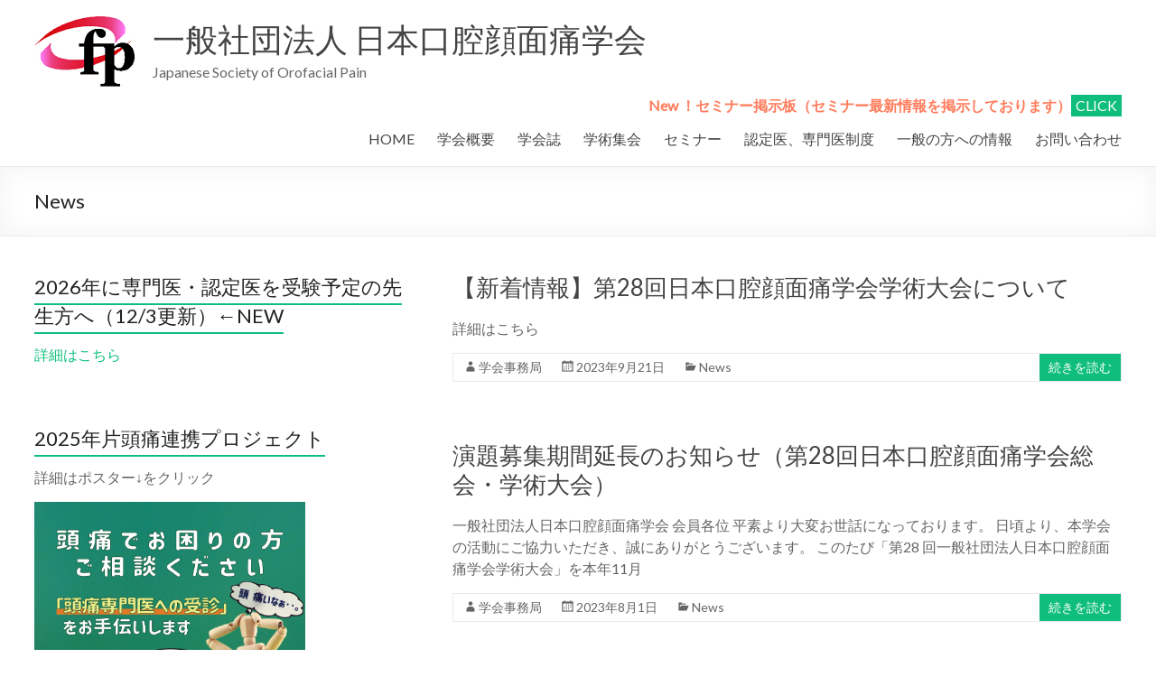

--- FILE ---
content_type: text/html; charset=UTF-8
request_url: https://jorofacialpain.sakura.ne.jp/?cat=8&paged=2
body_size: 43887
content:
<!DOCTYPE html>
<!--[if IE 7]>
<html class="ie ie7" lang="ja"
	prefix="og: https://ogp.me/ns#" >
<![endif]-->
<!--[if IE 8]>
<html class="ie ie8" lang="ja"
	prefix="og: https://ogp.me/ns#" >
<![endif]-->
<!--[if !(IE 7) & !(IE 8)]><!-->
<html lang="ja"
	prefix="og: https://ogp.me/ns#" >
<!--<![endif]-->
<head>
	<meta charset="UTF-8" />
	<meta name="viewport" content="width=device-width, initial-scale=1">
	<link rel="profile" href="http://gmpg.org/xfn/11" />
	<title>News | 一般社団法人 日本口腔顔面痛学会 - Part 2</title>

		<!-- All in One SEO 4.1.3.4 -->
		<meta name="description" content=" - Part 2"/>
		<meta name="robots" content="noindex, nofollow, max-snippet:-1, max-image-preview:large, max-video-preview:-1"/>
		<link rel="canonical" href="https://jorofacialpain.sakura.ne.jp/" />
		<link rel="prev" href="https://jorofacialpain.sakura.ne.jp/?cat=8" />
		<link rel="next" href="https://jorofacialpain.sakura.ne.jp/?cat=8&#038;paged=3" />
		<script type="application/ld+json" class="aioseo-schema">
			{"@context":"https:\/\/schema.org","@graph":[{"@type":"WebSite","@id":"https:\/\/jorofacialpain.sakura.ne.jp\/#website","url":"https:\/\/jorofacialpain.sakura.ne.jp\/","name":"\u4e00\u822c\u793e\u56e3\u6cd5\u4eba \u65e5\u672c\u53e3\u8154\u9854\u9762\u75db\u5b66\u4f1a","description":"Japanese Society of Orofacial Pain","publisher":{"@id":"https:\/\/jorofacialpain.sakura.ne.jp\/#organization"}},{"@type":"Organization","@id":"https:\/\/jorofacialpain.sakura.ne.jp\/#organization","name":"\u4e00\u822c\u793e\u56e3\u6cd5\u4eba \u65e5\u672c\u53e3\u8154\u9854\u9762\u75db\u5b66\u4f1a","url":"https:\/\/jorofacialpain.sakura.ne.jp\/","logo":{"@type":"ImageObject","@id":"https:\/\/jorofacialpain.sakura.ne.jp\/#organizationLogo","url":"https:\/\/jorofacialpain.sakura.ne.jp\/wordpress\/wp-content\/uploads\/2015\/08\/cropped-cropped-title_logo2-2.png","width":"111","height":"86"},"image":{"@id":"https:\/\/jorofacialpain.sakura.ne.jp\/#organizationLogo"}},{"@type":"BreadcrumbList","@id":"https:\/\/jorofacialpain.sakura.ne.jp\/#breadcrumblist","itemListElement":[{"@type":"ListItem","@id":"https:\/\/jorofacialpain.sakura.ne.jp\/#listItem","position":"1","item":{"@type":"WebPage","@id":"https:\/\/jorofacialpain.sakura.ne.jp\/","name":"\u30db\u30fc\u30e0","description":"Japanese Society of Orofacial Pain - Part 2","url":"https:\/\/jorofacialpain.sakura.ne.jp\/"},"nextItem":"https:\/\/jorofacialpain.sakura.ne.jp\/?cat=8#listItem"},{"@type":"ListItem","@id":"https:\/\/jorofacialpain.sakura.ne.jp\/?cat=8#listItem","position":"2","item":{"@type":"WebPage","@id":"https:\/\/jorofacialpain.sakura.ne.jp\/?cat=8","name":"News","description":"- Part 2","url":"https:\/\/jorofacialpain.sakura.ne.jp\/?cat=8"},"previousItem":"https:\/\/jorofacialpain.sakura.ne.jp\/#listItem"}]},{"@type":"CollectionPage","@id":"https:\/\/jorofacialpain.sakura.ne.jp\/#collectionpage","url":"https:\/\/jorofacialpain.sakura.ne.jp\/","name":"News | \u4e00\u822c\u793e\u56e3\u6cd5\u4eba \u65e5\u672c\u53e3\u8154\u9854\u9762\u75db\u5b66\u4f1a - Part 2","description":"- Part 2","inLanguage":"ja","isPartOf":{"@id":"https:\/\/jorofacialpain.sakura.ne.jp\/#website"},"breadcrumb":{"@id":"https:\/\/jorofacialpain.sakura.ne.jp\/#breadcrumblist"}}]}
		</script>
		<!-- All in One SEO -->

<link rel='dns-prefetch' href='//fonts.googleapis.com' />
<link rel='dns-prefetch' href='//s.w.org' />
<link rel="alternate" type="application/rss+xml" title="一般社団法人 日本口腔顔面痛学会 &raquo; フィード" href="https://jorofacialpain.sakura.ne.jp/?feed=rss2" />
<link rel="alternate" type="application/rss+xml" title="一般社団法人 日本口腔顔面痛学会 &raquo; コメントフィード" href="https://jorofacialpain.sakura.ne.jp/?feed=comments-rss2" />
<link rel="alternate" type="application/rss+xml" title="一般社団法人 日本口腔顔面痛学会 &raquo; News カテゴリーのフィード" href="https://jorofacialpain.sakura.ne.jp/?feed=rss2&#038;cat=8" />
		<script type="text/javascript">
			window._wpemojiSettings = {"baseUrl":"https:\/\/s.w.org\/images\/core\/emoji\/12.0.0-1\/72x72\/","ext":".png","svgUrl":"https:\/\/s.w.org\/images\/core\/emoji\/12.0.0-1\/svg\/","svgExt":".svg","source":{"concatemoji":"https:\/\/jorofacialpain.sakura.ne.jp\/wordpress\/wp-includes\/js\/wp-emoji-release.min.js?ver=5.3.20"}};
			!function(e,a,t){var n,r,o,i=a.createElement("canvas"),p=i.getContext&&i.getContext("2d");function s(e,t){var a=String.fromCharCode;p.clearRect(0,0,i.width,i.height),p.fillText(a.apply(this,e),0,0);e=i.toDataURL();return p.clearRect(0,0,i.width,i.height),p.fillText(a.apply(this,t),0,0),e===i.toDataURL()}function c(e){var t=a.createElement("script");t.src=e,t.defer=t.type="text/javascript",a.getElementsByTagName("head")[0].appendChild(t)}for(o=Array("flag","emoji"),t.supports={everything:!0,everythingExceptFlag:!0},r=0;r<o.length;r++)t.supports[o[r]]=function(e){if(!p||!p.fillText)return!1;switch(p.textBaseline="top",p.font="600 32px Arial",e){case"flag":return s([127987,65039,8205,9895,65039],[127987,65039,8203,9895,65039])?!1:!s([55356,56826,55356,56819],[55356,56826,8203,55356,56819])&&!s([55356,57332,56128,56423,56128,56418,56128,56421,56128,56430,56128,56423,56128,56447],[55356,57332,8203,56128,56423,8203,56128,56418,8203,56128,56421,8203,56128,56430,8203,56128,56423,8203,56128,56447]);case"emoji":return!s([55357,56424,55356,57342,8205,55358,56605,8205,55357,56424,55356,57340],[55357,56424,55356,57342,8203,55358,56605,8203,55357,56424,55356,57340])}return!1}(o[r]),t.supports.everything=t.supports.everything&&t.supports[o[r]],"flag"!==o[r]&&(t.supports.everythingExceptFlag=t.supports.everythingExceptFlag&&t.supports[o[r]]);t.supports.everythingExceptFlag=t.supports.everythingExceptFlag&&!t.supports.flag,t.DOMReady=!1,t.readyCallback=function(){t.DOMReady=!0},t.supports.everything||(n=function(){t.readyCallback()},a.addEventListener?(a.addEventListener("DOMContentLoaded",n,!1),e.addEventListener("load",n,!1)):(e.attachEvent("onload",n),a.attachEvent("onreadystatechange",function(){"complete"===a.readyState&&t.readyCallback()})),(n=t.source||{}).concatemoji?c(n.concatemoji):n.wpemoji&&n.twemoji&&(c(n.twemoji),c(n.wpemoji)))}(window,document,window._wpemojiSettings);
		</script>
		<style type="text/css">
img.wp-smiley,
img.emoji {
	display: inline !important;
	border: none !important;
	box-shadow: none !important;
	height: 1em !important;
	width: 1em !important;
	margin: 0 .07em !important;
	vertical-align: -0.1em !important;
	background: none !important;
	padding: 0 !important;
}
</style>
	<link rel='stylesheet' id='wp-block-library-css'  href='https://jorofacialpain.sakura.ne.jp/wordpress/wp-includes/css/dist/block-library/style.min.css?ver=5.3.20' type='text/css' media='all' />
<link rel='stylesheet' id='wp-block-library-theme-css'  href='https://jorofacialpain.sakura.ne.jp/wordpress/wp-includes/css/dist/block-library/theme.min.css?ver=5.3.20' type='text/css' media='all' />
<link rel='stylesheet' id='contact-form-7-css'  href='https://jorofacialpain.sakura.ne.jp/wordpress/wp-content/plugins/contact-form-7/includes/css/styles.css?ver=5.2.2' type='text/css' media='all' />
<link rel='stylesheet' id='spacious_style-css'  href='https://jorofacialpain.sakura.ne.jp/wordpress/wp-content/themes/spacious/style.css?ver=5.3.20' type='text/css' media='all' />
<link rel='stylesheet' id='spacious-genericons-css'  href='https://jorofacialpain.sakura.ne.jp/wordpress/wp-content/themes/spacious/genericons/genericons.css?ver=3.3.1' type='text/css' media='all' />
<link rel='stylesheet' id='spacious-font-awesome-css'  href='https://jorofacialpain.sakura.ne.jp/wordpress/wp-content/themes/spacious/font-awesome/css/font-awesome.min.css?ver=4.7.0' type='text/css' media='all' />
<link rel='stylesheet' id='spacious_googlefonts-css'  href='//fonts.googleapis.com/css?family=Lato&#038;ver=1.9.3' type='text/css' media='all' />
<link rel='stylesheet' id='tablepress-default-css'  href='https://jorofacialpain.sakura.ne.jp/wordpress/wp-content/tablepress-combined.min.css?ver=293' type='text/css' media='all' />
<script type='text/javascript' src='https://jorofacialpain.sakura.ne.jp/wordpress/wp-includes/js/jquery/jquery.js?ver=1.12.4-wp'></script>
<script type='text/javascript' src='https://jorofacialpain.sakura.ne.jp/wordpress/wp-includes/js/jquery/jquery-migrate.min.js?ver=1.4.1'></script>
<script type='text/javascript' src='https://jorofacialpain.sakura.ne.jp/wordpress/wp-content/themes/spacious/js/spacious-custom.js?ver=5.3.20'></script>
<!--[if lte IE 8]>
<script type='text/javascript' src='https://jorofacialpain.sakura.ne.jp/wordpress/wp-content/themes/spacious/js/html5shiv.min.js?ver=5.3.20'></script>
<![endif]-->
<link rel='https://api.w.org/' href='https://jorofacialpain.sakura.ne.jp/index.php?rest_route=/' />
<link rel="EditURI" type="application/rsd+xml" title="RSD" href="https://jorofacialpain.sakura.ne.jp/wordpress/xmlrpc.php?rsd" />
<link rel="wlwmanifest" type="application/wlwmanifest+xml" href="https://jorofacialpain.sakura.ne.jp/wordpress/wp-includes/wlwmanifest.xml" /> 
<meta name="generator" content="WordPress 5.3.20" />
<style type="text/css">.recentcomments a{display:inline !important;padding:0 !important;margin:0 !important;}</style><style type="text/css">.broken_link, a.broken_link {
	text-decoration: line-through;
}</style><style type="text/css" id="custom-background-css">
body.custom-background { background-color: #ffffff; }
</style>
	

<!-- CJT Global Block (1) - email - START -->
<style type="text/css">

.wpcf7 input[type="text"],
.wpcf7 input[type="email"],
.wpcf7 textarea
{
    width: 100%;
}

.wpcf7 input[name="your-organization-tel2"],
.wpcf7 input[name="your-organization-tel3"],
.wpcf7 input[name="your-organization-fax2"],
.wpcf7 input[name="your-organization-fax3"],
.wpcf7 input[name="your-home-tel2"],
.wpcf7 input[name="your-home-tel3"],
.wpcf7 input[name="your-home-fax2"],
.wpcf7 input[name="your-home-fax3"]
{
    width: 20%;

}

.wpcf7 input[name="your-organization-tel1"],
.wpcf7 input[name="your-organization-fax1"],
.wpcf7 input[name="your-organization-zip1"],
.wpcf7 input[name="your-organization-zip2"],
.wpcf7 input[name="your-home-zip1"],
.wpcf7 input[name="your-home-zip2"],
.wpcf7 input[name="your-home-tel1"],
.wpcf7 input[name="your-home-fax1"],
.wpcf7 input[name="your-birth-year"],
.wpcf7 input[name="your-graduation-year"]
{
    width: 10%;

}

.wpcf7 input[name="your-birth-month"],
.wpcf7 input[name="your-birth-day"],
.wpcf7 input[name="your-graduation-month"]
{
    width: 5%;
}

</style>

<!-- CJT Global Block (1) - email - END -->

		<style type="text/css" id="wp-custom-css">
			.signature {
    text-align: end;
    padding-bottom: 50px;
}

.broken_link, a.broken_link {
	text-decoration: none;
}		</style>
		</head>

<body class="archive paged category category-news category-8 custom-background wp-custom-logo wp-embed-responsive paged-2 category-paged-2 left-sidebar wide-1218">


<div id="page" class="hfeed site">
	<a class="skip-link screen-reader-text" href="#main">コンテンツへスキップ</a>

	
	
	<header id="masthead" class="site-header clearfix spacious-header-display-one">

		
		
		<div id="header-text-nav-container" class="">

			<div class="inner-wrap" id="spacious-header-display-one">

				<div id="header-text-nav-wrap" class="clearfix">
					<div id="header-left-section">
													<div id="header-logo-image">

								<a href="https://jorofacialpain.sakura.ne.jp/" class="custom-logo-link" rel="home"><img width="111" height="86" src="https://jorofacialpain.sakura.ne.jp/wordpress/wp-content/uploads/2015/08/cropped-cropped-title_logo2-2.png" class="custom-logo" alt="一般社団法人 日本口腔顔面痛学会" /></a>
							</div><!-- #header-logo-image -->

							
						<div id="header-text" class="">
															<h3 id="site-title">
									<a href="https://jorofacialpain.sakura.ne.jp/"
									   title="一般社団法人 日本口腔顔面痛学会"
									   rel="home">一般社団法人 日本口腔顔面痛学会</a>
								</h3>
														<p id="site-description">Japanese Society of Orofacial Pain</p>
							<!-- #site-description -->
						</div><!-- #header-text -->

					</div><!-- #header-left-section -->

					<div id="header-right-section">
            <a href="https://jorofacialpain.sakura.ne.jp/?page_id=6535" class="head-link-seminar">New ！セミナー掲示板（セミナー最新情報を掲示しております）<span>CLICK</span></a>
						
													<div class="header-action">
															</div>
						
						
		<nav id="site-navigation" class="main-navigation clearfix   " role="navigation">
			<p class="menu-toggle">
				<span class="screen-reader-text">メニュー</span>
			</p>
			<div class="menu-primary-container"><ul id="menu-%e3%83%a1%e3%82%a4%e3%83%b3%e3%83%a1%e3%83%8b%e3%83%a5%e3%83%bc" class="menu"><li id="menu-item-528" class="menu-item menu-item-type-custom menu-item-object-custom menu-item-528"><a href="/">HOME</a></li>
<li id="menu-item-321" class="menu-item menu-item-type-custom menu-item-object-custom menu-item-has-children menu-item-321"><a href="#">学会概要</a>
<ul class="sub-menu">
	<li id="menu-item-33" class="menu-item menu-item-type-post_type menu-item-object-page menu-item-33"><a href="https://jorofacialpain.sakura.ne.jp/?page_id=4">概要</a></li>
	<li id="menu-item-820" class="menu-item menu-item-type-post_type menu-item-object-page menu-item-820"><a href="https://jorofacialpain.sakura.ne.jp/?page_id=797">理事長挨拶</a></li>
	<li id="menu-item-1603" class="menu-item menu-item-type-custom menu-item-object-custom menu-item-1603"><a target="_blank" rel="noopener noreferrer" href="https://jorofacialpain.sakura.ne.jp/wordpress/wp-content/uploads/2025/12/f312917f11cd67e689150f7ddf5d015f.pdf">規程集</a></li>
	<li id="menu-item-65" class="menu-item menu-item-type-post_type menu-item-object-page menu-item-65"><a href="https://jorofacialpain.sakura.ne.jp/?page_id=47">役員名簿</a></li>
	<li id="menu-item-393" class="menu-item menu-item-type-post_type menu-item-object-page menu-item-393"><a href="https://jorofacialpain.sakura.ne.jp/?page_id=391">委員会一覧</a></li>
	<li id="menu-item-6010" class="menu-item menu-item-type-post_type menu-item-object-page menu-item-6010"><a href="https://jorofacialpain.sakura.ne.jp/?page_id=5966">情報公開</a></li>
</ul>
</li>
<li id="menu-item-453" class="menu-item menu-item-type-custom menu-item-object-custom menu-item-has-children menu-item-453"><a href="#">学会誌</a>
<ul class="sub-menu">
	<li id="menu-item-456" class="menu-item menu-item-type-post_type menu-item-object-page menu-item-456"><a href="https://jorofacialpain.sakura.ne.jp/?page_id=454">投稿について</a></li>
	<li id="menu-item-21" class="menu-item menu-item-type-custom menu-item-object-custom menu-item-21"><a target="_blank" rel="noopener noreferrer" href="https://www.jstage.jst.go.jp/browse/jjop/-char/ja/">J-Stage</a></li>
</ul>
</li>
<li id="menu-item-322" class="menu-item menu-item-type-custom menu-item-object-custom menu-item-has-children menu-item-322"><a href="#">学術集会</a>
<ul class="sub-menu">
	<li id="menu-item-32" class="menu-item menu-item-type-post_type menu-item-object-page menu-item-32"><a href="https://jorofacialpain.sakura.ne.jp/?page_id=27">学術集会のお知らせ</a></li>
	<li id="menu-item-1532" class="menu-item menu-item-type-post_type menu-item-object-page menu-item-1532"><a href="https://jorofacialpain.sakura.ne.jp/?page_id=1487">第29回日本口腔顔面痛学会学術大会優秀ポスター賞</a></li>
	<li id="menu-item-31" class="menu-item menu-item-type-post_type menu-item-object-page menu-item-31"><a href="https://jorofacialpain.sakura.ne.jp/?page_id=29">過去の学術集会へのリンク</a></li>
</ul>
</li>
<li id="menu-item-581" class="menu-item menu-item-type-custom menu-item-object-custom menu-item-has-children menu-item-581"><a href="#">セミナー</a>
<ul class="sub-menu">
	<li id="menu-item-591" class="menu-item menu-item-type-post_type menu-item-object-page menu-item-591"><a href="https://jorofacialpain.sakura.ne.jp/?page_id=582">セミナーのお知らせ</a></li>
	<li id="menu-item-590" class="menu-item menu-item-type-post_type menu-item-object-page menu-item-590"><a href="https://jorofacialpain.sakura.ne.jp/?page_id=588">過去のセミナー</a></li>
</ul>
</li>
<li id="menu-item-323" class="menu-item menu-item-type-custom menu-item-object-custom menu-item-has-children menu-item-323"><a href="#">認定医、専門医制度</a>
<ul class="sub-menu">
	<li id="menu-item-317" class="menu-item menu-item-type-post_type menu-item-object-page menu-item-317"><a href="https://jorofacialpain.sakura.ne.jp/?page_id=287">専門医等の制度について</a></li>
	<li id="menu-item-316" class="menu-item menu-item-type-post_type menu-item-object-page menu-item-316"><a href="https://jorofacialpain.sakura.ne.jp/?page_id=289">口腔顔面痛認定医</a></li>
	<li id="menu-item-315" class="menu-item menu-item-type-post_type menu-item-object-page menu-item-315"><a href="https://jorofacialpain.sakura.ne.jp/?page_id=291">口腔顔面痛専門医</a></li>
	<li id="menu-item-314" class="menu-item menu-item-type-post_type menu-item-object-page menu-item-314"><a href="https://jorofacialpain.sakura.ne.jp/?page_id=293">口腔顔面痛指導医</a></li>
	<li id="menu-item-313" class="menu-item menu-item-type-post_type menu-item-object-page menu-item-313"><a href="https://jorofacialpain.sakura.ne.jp/?page_id=295">研修施設</a></li>
	<li id="menu-item-3572" class="menu-item menu-item-type-post_type menu-item-object-page menu-item-3572"><a href="https://jorofacialpain.sakura.ne.jp/?page_id=2959">指導医・専門医・認定医名簿</a></li>
</ul>
</li>
<li id="menu-item-3681" class="menu-item menu-item-type-custom menu-item-object-custom menu-item-has-children menu-item-3681"><a>一般の方への情報</a>
<ul class="sub-menu">
	<li id="menu-item-4653" class="menu-item menu-item-type-post_type menu-item-object-page menu-item-4653"><a href="https://jorofacialpain.sakura.ne.jp/?page_id=4632">口腔顔面痛とは？</a></li>
	<li id="menu-item-3682" class="menu-item menu-item-type-post_type menu-item-object-page menu-item-3682"><a href="https://jorofacialpain.sakura.ne.jp/?page_id=3129">&#8220;原因不明の歯痛&#8221;の原因（非歯原性歯痛）</a></li>
	<li id="menu-item-3683" class="menu-item menu-item-type-post_type menu-item-object-page menu-item-3683"><a href="https://jorofacialpain.sakura.ne.jp/?page_id=2959">専門医、認定医のいる施設</a></li>
</ul>
</li>
<li id="menu-item-324" class="menu-item menu-item-type-custom menu-item-object-custom menu-item-has-children menu-item-324"><a href="#">お問い合わせ</a>
<ul class="sub-menu">
	<li id="menu-item-61" class="menu-item menu-item-type-post_type menu-item-object-page menu-item-61"><a href="https://jorofacialpain.sakura.ne.jp/?page_id=57">入会案内申込み</a></li>
	<li id="menu-item-26" class="menu-item menu-item-type-post_type menu-item-object-page menu-item-26"><a href="https://jorofacialpain.sakura.ne.jp/?page_id=6">お問い合わせ</a></li>
</ul>
</li>
</ul></div>		</nav>

		
					</div><!-- #header-right-section -->

				</div><!-- #header-text-nav-wrap -->
			</div><!-- .inner-wrap -->
					</div><!-- #header-text-nav-container -->

		
						<div class="header-post-title-container clearfix">
					<div class="inner-wrap">
						<div class="post-title-wrapper">
																								<h1 class="header-post-title-class">News</h1>
																						</div>
											</div>
				</div>
					</header>
			<div id="main" class="clearfix">
		<div class="inner-wrap">

	
	<div id="primary">
		<div id="content" class="clearfix">

			
				
					
<article id="post-5869" class="post-5869 post type-post status-publish format-standard hentry category-news">
	
		<header class="entry-header">
	<h2 class="entry-title">
		<a href="https://jorofacialpain.sakura.ne.jp/?p=5869" title="【新着情報】第28回日本口腔顔面痛学会学術大会について">【新着情報】第28回日本口腔顔面痛学会学術大会について</a>
	</h2><!-- .entry-title -->
	</header>
	
	
	<div class="entry-content clearfix">
		<p>詳細はこちら</p>
	</div>

	<footer class="entry-meta-bar clearfix"><div class="entry-meta clearfix">
			<span class="by-author author vcard"><a class="url fn n"
			                                        href="https://jorofacialpain.sakura.ne.jp/?author=1">学会事務局</a></span>

			<span class="date"><a href="https://jorofacialpain.sakura.ne.jp/?p=5869" title="6:43 PM" rel="bookmark"><time class="entry-date published" datetime="2023-09-21T18:43:50+09:00">2023年9月21日</time><time class="updated" datetime="2023-09-22T10:19:13+09:00">2023年9月22日</time></a></span>				<span class="category"><a href="https://jorofacialpain.sakura.ne.jp/?cat=8" rel="category">News</a></span>
									<span class="read-more-link">
						<a class="read-more"
						   href="https://jorofacialpain.sakura.ne.jp/?p=5869">続きを読む</a>
					</span>
					</div></footer>
	</article>

				
					
<article id="post-5802" class="post-5802 post type-post status-publish format-standard hentry category-news">
	
		<header class="entry-header">
	<h2 class="entry-title">
		<a href="https://jorofacialpain.sakura.ne.jp/?p=5802" title="演題募集期間延長のお知らせ（第28回日本口腔顔面痛学会総会・学術大会）">演題募集期間延長のお知らせ（第28回日本口腔顔面痛学会総会・学術大会）</a>
	</h2><!-- .entry-title -->
	</header>
	
	
	<div class="entry-content clearfix">
		<p>一般社団法人日本口腔顔面痛学会 会員各位 平素より大変お世話になっております。 日頃より、本学会の活動にご協力いただき、誠にありがとうございます。 このたび「第28 回一般社団法人日本口腔顔面痛学会学術大会」を本年11月</p>
	</div>

	<footer class="entry-meta-bar clearfix"><div class="entry-meta clearfix">
			<span class="by-author author vcard"><a class="url fn n"
			                                        href="https://jorofacialpain.sakura.ne.jp/?author=1">学会事務局</a></span>

			<span class="date"><a href="https://jorofacialpain.sakura.ne.jp/?p=5802" title="9:31 AM" rel="bookmark"><time class="entry-date published" datetime="2023-08-01T09:31:50+09:00">2023年8月1日</time><time class="updated" datetime="2023-08-21T12:22:50+09:00">2023年8月21日</time></a></span>				<span class="category"><a href="https://jorofacialpain.sakura.ne.jp/?cat=8" rel="category">News</a></span>
									<span class="read-more-link">
						<a class="read-more"
						   href="https://jorofacialpain.sakura.ne.jp/?p=5802">続きを読む</a>
					</span>
					</div></footer>
	</article>

				
					
<article id="post-5676" class="post-5676 post type-post status-publish format-standard hentry category-news">
	
		<header class="entry-header">
	<h2 class="entry-title">
		<a href="https://jorofacialpain.sakura.ne.jp/?p=5676" title="専門医等に関する規程変更のご案内">専門医等に関する規程変更のご案内</a>
	</h2><!-- .entry-title -->
	</header>
	
	
	<div class="entry-content clearfix">
		<p>日本口腔顔面痛学会　会員各位 専門医等に関する規程が一部変更されました。 １）現在、指導医が1か所の研修施設でしか代表指導医になれないところ、複数の施設の代表となれるようになりました。研修施設・準研修施設の合計４か所が上</p>
	</div>

	<footer class="entry-meta-bar clearfix"><div class="entry-meta clearfix">
			<span class="by-author author vcard"><a class="url fn n"
			                                        href="https://jorofacialpain.sakura.ne.jp/?author=1">学会事務局</a></span>

			<span class="date"><a href="https://jorofacialpain.sakura.ne.jp/?p=5676" title="4:22 PM" rel="bookmark"><time class="entry-date published" datetime="2023-05-24T16:22:13+09:00">2023年5月24日</time></a></span>				<span class="category"><a href="https://jorofacialpain.sakura.ne.jp/?cat=8" rel="category">News</a></span>
									<span class="read-more-link">
						<a class="read-more"
						   href="https://jorofacialpain.sakura.ne.jp/?p=5676">続きを読む</a>
					</span>
					</div></footer>
	</article>

				
					
<article id="post-4067" class="post-4067 post type-post status-publish format-standard hentry category-news category-1">
	
		<header class="entry-header">
	<h2 class="entry-title">
		<a href="https://jorofacialpain.sakura.ne.jp/?p=4067" title="コロナウイルス感染症による気持ちの変化で口やあごの痛みが悪化している方へ ―日本口腔顔面痛学会からのお願い―"><a href="https://jorofacialpain.sakura.ne.jp/wordpress/wp-content/uploads/2020/04/b515b5eac10dd9137da4dca9072ddfef.pdf" target="blank" rel="noopener noreferrer">コロナウイルス感染症による気持ちの変化で口やあごの痛みが悪化している方へ <br>―日本口腔顔面痛学会からのお願い―</a></a>
	</h2><!-- .entry-title -->
	</header>
	
	
	<div class="entry-content clearfix">
			</div>

	<footer class="entry-meta-bar clearfix"><div class="entry-meta clearfix">
			<span class="by-author author vcard"><a class="url fn n"
			                                        href="https://jorofacialpain.sakura.ne.jp/?author=1">学会事務局</a></span>

			<span class="date"><a href="https://jorofacialpain.sakura.ne.jp/?p=4067" title="11:08 AM" rel="bookmark"><time class="entry-date published" datetime="2020-04-16T11:08:44+09:00">2020年4月16日</time><time class="updated" datetime="2023-01-27T15:51:21+09:00">2023年1月27日</time></a></span>				<span class="category"><a href="https://jorofacialpain.sakura.ne.jp/?cat=8" rel="category">News</a>, <a href="https://jorofacialpain.sakura.ne.jp/?cat=1" rel="category">未分類</a></span>
									<span class="read-more-link">
						<a class="read-more"
						   href="https://jorofacialpain.sakura.ne.jp/?p=4067">続きを読む</a>
					</span>
					</div></footer>
	</article>

				
					
<article id="post-5525" class="post-5525 post type-post status-publish format-standard hentry category-news">
	
		<header class="entry-header">
	<h2 class="entry-title">
		<a href="https://jorofacialpain.sakura.ne.jp/?p=5525" title="専門医・認定医受験規程改正のご案内">専門医・認定医受験規程改正のご案内</a>
	</h2><!-- .entry-title -->
	</header>
	
	
	<div class="entry-content clearfix">
		<p>会員の皆様へ 専門医等認定委員会委員長　山崎陽子/ 担当理事　佐久間泰司/ 総務担当専務理事　村岡　渡 この度、認定医および専門医の受験規程を改正しました。これは規程の内容が実態と合わなくなっていたり、不明確だった部分を</p>
	</div>

	<footer class="entry-meta-bar clearfix"><div class="entry-meta clearfix">
			<span class="by-author author vcard"><a class="url fn n"
			                                        href="https://jorofacialpain.sakura.ne.jp/?author=1">学会事務局</a></span>

			<span class="date"><a href="https://jorofacialpain.sakura.ne.jp/?p=5525" title="5:47 PM" rel="bookmark"><time class="entry-date published" datetime="2023-01-10T17:47:50+09:00">2023年1月10日</time><time class="updated" datetime="2023-01-11T15:27:05+09:00">2023年1月11日</time></a></span>				<span class="category"><a href="https://jorofacialpain.sakura.ne.jp/?cat=8" rel="category">News</a></span>
									<span class="read-more-link">
						<a class="read-more"
						   href="https://jorofacialpain.sakura.ne.jp/?p=5525">続きを読む</a>
					</span>
					</div></footer>
	</article>

				
						<ul class="default-wp-page clearfix">
			<li class="previous"><a href="https://jorofacialpain.sakura.ne.jp/?cat=8&#038;paged=3" >&laquo; 前へ</a></li>
			<li class="next"><a href="https://jorofacialpain.sakura.ne.jp/?cat=8" >次へ &raquo;</a></li>
		</ul>
		
			
		</div><!-- #content -->
	</div><!-- #primary -->

	
<div id="secondary">
			
		<aside id="text-30" class="widget widget_text"><h3 class="widget-title"><span>2026年に専門医・認定医を受験予定の先生方へ（12/3更新）←NEW</span></h3>			<div class="textwidget"><p><a href="https://jorofacialpain.sakura.ne.jp/wordpress/wp-content/uploads/2025/12/5ba55305f4af7f59a5ad2cfe182a346b.pdf" target="”_blank”" rel="noopener noreferrer">詳細はこちら</a></p>
</div>
		</aside><aside id="text-13" class="widget widget_text"><h3 class="widget-title"><span>2025年片頭痛連携プロジェクト</span></h3>			<div class="textwidget"><p>詳細はポスター↓をクリック</p>
<a href="https://jorofacialpain.sakura.ne.jp/?page_id=6677" target="_blank" rel="noopener noreferrer"><img class="alignnone size-medium wp-image-4745" src="https://jorofacialpain.sakura.ne.jp/wordpress/wp-content/uploads/2025/04/4c20ab63bc9851814c4663737b7fdd87-scaled.jpg" alt="" width="300" height="131" /></a></div>
		</aside><aside id="text-19" class="widget widget_text"><h3 class="widget-title"><span>専門医・認定医のいる施設</span></h3>			<div class="textwidget"><p><a href="https://jorofacialpain.sakura.ne.jp/?page_id=2959"><img class="alignnone size-medium wp-image-3685" src="https://jorofacialpain.sakura.ne.jp/wordpress/wp-content/uploads/2019/08/0c35a9e84d824eb5303711669a37d867-1-300x300.png" alt="" width="200" height="200" /></a></p>
</div>
		</aside><aside id="text-23" class="widget widget_text"><h3 class="widget-title"><span>国際口腔顔面痛分類第1版（ICOP-1)</span></h3>			<div class="textwidget"><p><a href="https://jorofacialpain.sakura.ne.jp/wordpress/wp-content/uploads/2021/06/759bb4d42917be80b4c40baf87c15ffa.pdf" target="_blank" rel="noopener noreferrer"><img class="alignnone size-medium wp-image-4745" src="https://jorofacialpain.sakura.ne.jp/wordpress/wp-content/uploads/2021/06/72c9a815df2139da735632d0291ff127-300x131.png" alt="" width="300" height="131" /></a><br />
PDFでDLできます。</p>
</div>
		</aside><aside id="text-20" class="widget widget_text"><h3 class="widget-title"><span>非歯原性歯痛診療ガイドライン改訂版（2019）</span></h3>			<div class="textwidget"><p><a href="https://jorofacialpain.sakura.ne.jp/wordpress/wp-content/uploads/2019/12/81754270d833dc636153a88444392321.pdf" target="_blank" rel="noopener noreferrer">詳細はこちら</a></p>
</div>
		</aside><aside id="text-15" class="widget widget_text"><h3 class="widget-title"><span>精密触覚機能検査研修会についてはこちらから（外部ページに移動します）</span></h3>			<div class="textwidget"><a href="https://jorofacialpain.sakura.ne.jp/jsop_sw/" target="blank" rel="noopener noreferrer"><img src="https://jorofacialpain.sakura.ne.jp/wordpress/wp-content/uploads/2018/05/d332c50ca596fd0c75671a1bccbda87a.png"  alt="精密触覚機能検査研修会に関するおしらせ" width="375px"></a></div>
		</aside><aside id="text-10" class="widget widget_text"><h3 class="widget-title"><span>精密触覚機能検査の実施指針</span></h3>			<div class="textwidget"> <table>
<tr>
<td style="border-style: none;"><a href="https://jorofacialpain.sakura.ne.jp/wordpress/wp-content/uploads/2018/03/0938e434c250813e8ffbe2937a6d15e7.pdf" target="blank" rel="noopener noreferrer"><img src="https://jorofacialpain.sakura.ne.jp/wordpress/wp-content/uploads/2018/03/7ae73397e50ecab9b7733478b858c8a6-1.png" alt="精密触覚機能検査の実施指針" width="165px" ></a></td>
<td style="border-style: none;"><a href="https://jorofacialpain.sakura.ne.jp/wordpress/wp-content/uploads/2018/05/ca3f61eb44507c92a8d2407431141e85.pdf" target="blank" rel="noopener noreferrer"><img src="https://jorofacialpain.sakura.ne.jp/wordpress/wp-content/uploads/2018/05/f8e4a0b5e09d9d86e9431079565e6a67.png" alt="検査用紙（最終ページ）" width="165px" ></a></td></tr>
<tr><td style="border-style: none;"><a href="https://jorofacialpain.sakura.ne.jp/wordpress/wp-content/uploads/2018/03/0938e434c250813e8ffbe2937a6d15e7.pdf" target="blank" rel="noopener noreferrer">精密触覚機能検査の<br>実施指針</div></a></td><td style="border-style: none;"><a href="https://jorofacialpain.sakura.ne.jp/wordpress/wp-content/uploads/2018/05/ca3f61eb44507c92a8d2407431141e85.pdf" target="blank" rel="noopener noreferrer">検査用紙（最終ページ）</a></td></tr></table></div>
		</aside><aside id="text-12" class="widget widget_text"><h3 class="widget-title"><span>口腔顔面痛セミナー年間スケジュール</span></h3>			<div class="textwidget"><a href="https://jorofacialpain.sakura.ne.jp/?page_id=582">詳細はこちら</a></div>
		</aside><aside id="text-5" class="widget widget_text"><h3 class="widget-title"><span>口腔顔面痛の診断と治療 ガイドブック</span></h3>			<div class="textwidget"><p><a href="https://www.ishiyaku.co.jp/search/details.aspx?bookcode=446840" target="blank" rel="noopener noreferrer">口腔顔面痛の診断と治療ガイドブック<br />第3版（2023年8月）<br /><img src="https://jorofacialpain.sakura.ne.jp/wordpress/wp-content/uploads/2023/08/guide_230831-scaled.jpg" alt="口腔顔面痛の診断と治療ガイドブック　第3版（2023年8月）" width="300" /></a></p>
</div>
		</aside><aside id="nav_menu-5" class="widget widget_nav_menu"><h3 class="widget-title"><span>講義動画アーカイブ</span></h3><div class="menu-%e8%ac%9b%e7%be%a9%e5%8b%95%e7%94%bb%e3%82%a2%e3%83%bc%e3%82%ab%e3%82%a4%e3%83%96-container"><ul id="menu-%e8%ac%9b%e7%be%a9%e5%8b%95%e7%94%bb%e3%82%a2%e3%83%bc%e3%82%ab%e3%82%a4%e3%83%96" class="menu"><li id="menu-item-4640" class="menu-item menu-item-type-custom menu-item-object-custom menu-item-4640"><a target="_blank" rel="noopener noreferrer" href="https://www.youtube.com/watch?v=lDHwVwuR-9M">➀「歯には問題がないのに生じる歯の痛み」（松香先生）</a></li>
<li id="menu-item-4641" class="menu-item menu-item-type-custom menu-item-object-custom menu-item-4641"><a target="_blank" rel="noopener noreferrer" href="https://youtu.be/xh6P1rYgwoY">②「口腔内の痛みと心理的、精神医学的問題」（宮地先生）</a></li>
<li id="menu-item-4642" class="menu-item menu-item-type-custom menu-item-object-custom menu-item-4642"><a target="_blank" rel="noopener noreferrer" href="https://youtu.be/yMU03DNsZvQ">③「口腔顔面痛外来における診療について」（小見山先生）</a></li>
<li id="menu-item-5195" class="menu-item menu-item-type-custom menu-item-object-custom menu-item-5195"><a href="https://youtu.be/SuycgYSQYH4">④「歯髄の痛み」（石井先生）</a></li>
<li id="menu-item-5196" class="menu-item menu-item-type-custom menu-item-object-custom menu-item-5196"><a href="https://youtu.be/iCyuJGKL4UI">⑤「歯周組織の痛み」（佐藤先生）</a></li>
<li id="menu-item-5197" class="menu-item menu-item-type-custom menu-item-object-custom menu-item-5197"><a href="https://youtu.be/liBAOITnSjE">⑥「非歯原性歯痛」（内田先生）</a></li>
<li id="menu-item-5198" class="menu-item menu-item-type-custom menu-item-object-custom menu-item-5198"><a href="https://youtu.be/WpvwWhq82ks">⑦「口腔顔面痛総論」（村岡先生）</a></li>
<li id="menu-item-5199" class="menu-item menu-item-type-custom menu-item-object-custom menu-item-5199"><a href="https://youtu.be/p5SyTWniY_8">⑧「咀嚼筋による口腔顔面部の痛み」（臼田先生）</a></li>
<li id="menu-item-5200" class="menu-item menu-item-type-custom menu-item-object-custom menu-item-5200"><a href="https://youtu.be/NaH_N5ZyMxU">⑨「口腔顔面痛の心理的背景」（坂本先生）</a></li>
</ul></div></aside><aside id="nav_menu-2" class="widget widget_nav_menu"><h3 class="widget-title"><span>関連リンク</span></h3><div class="menu-%e9%96%a2%e9%80%a3%e3%83%aa%e3%83%b3%e3%82%af-container"><ul id="menu-%e9%96%a2%e9%80%a3%e3%83%aa%e3%83%b3%e3%82%af" class="menu"><li id="menu-item-521" class="menu-item menu-item-type-custom menu-item-object-custom menu-item-521"><a target="_blank" rel="noopener noreferrer" href="http://www.jads.jp/index.html">日本歯科医学会</a></li>
<li id="menu-item-1561" class="menu-item menu-item-type-custom menu-item-object-custom menu-item-1561"><a target="_blank" rel="noopener noreferrer" href="http://www.nsigr.or.jp/">日本歯科医学会連合</a></li>
<li id="menu-item-2233" class="menu-item menu-item-type-custom menu-item-object-custom menu-item-2233"><a target="_blank" rel="noopener noreferrer" href="http://kokuhoken.net/jstmj/">日本顎関節学会</a></li>
<li id="menu-item-2164" class="menu-item menu-item-type-custom menu-item-object-custom menu-item-2164"><a target="_blank" rel="noopener noreferrer" href="https://icot2020.org/">口腔顔面痛・顎関節症国際会議（ICOT）</a></li>
<li id="menu-item-4025" class="menu-item menu-item-type-custom menu-item-object-custom menu-item-4025"><a target="_blank" rel="noopener noreferrer" href="https://journals.sagepub.com/doi/full/10.1177/0333102419893823">ICOP（International Classification of Orofacial Pain）分類</a></li>
<li id="menu-item-1031" class="menu-item menu-item-type-custom menu-item-object-custom menu-item-1031"><a target="_blank" rel="noopener noreferrer" href="https://www.iasp-pain.org/">国際疼痛学会（IASP）</a></li>
<li id="menu-item-515" class="menu-item menu-item-type-custom menu-item-object-custom menu-item-515"><a target="_blank" rel="noopener noreferrer" href="http://www.ihs-headache.org/">国際頭痛学会（IHS）</a></li>
<li id="menu-item-517" class="menu-item menu-item-type-custom menu-item-object-custom menu-item-517"><a target="_blank" rel="noopener noreferrer" href="http://www.aaop.org/">米国口腔顔面痛学会（AAOP）</a></li>
<li id="menu-item-518" class="menu-item menu-item-type-custom menu-item-object-custom menu-item-518"><a target="_blank" rel="noopener noreferrer" href="http://zutsuu-daigaku.my.coocan.jp/">頭痛大学</a></li>
<li id="menu-item-520" class="menu-item menu-item-type-custom menu-item-object-custom menu-item-520"><a target="_blank" rel="noopener noreferrer" href="https://sv123.wadax.ne.jp/~pain-medres-info/itamikyouiku/">「痛みの教育コンテンツ」</a></li>
<li id="menu-item-3625" class="menu-item menu-item-type-custom menu-item-object-custom menu-item-3625"><a target="_blank" rel="noopener noreferrer" href="https://jorofacialpain.sakura.ne.jp/jsop_sw/">精密触覚機能検査研修協議会</a></li>
</ul></div></aside><aside id="nav_menu-4" class="widget widget_nav_menu"><h3 class="widget-title"><span>日本痛み関連学会連合</span></h3><div class="menu-%e6%97%a5%e6%9c%ac%e7%97%9b%e3%81%bf%e9%96%a2%e9%80%a3%e5%ad%a6%e4%bc%9a%e9%80%a3%e5%90%88-container"><ul id="menu-%e6%97%a5%e6%9c%ac%e7%97%9b%e3%81%bf%e9%96%a2%e9%80%a3%e5%ad%a6%e4%bc%9a%e9%80%a3%e5%90%88" class="menu"><li id="menu-item-4709" class="menu-item menu-item-type-custom menu-item-object-custom menu-item-4709"><a target="_blank" rel="noopener noreferrer" href="https://upra-jpn.org/">日本痛み関連学会連合</a></li>
<li id="menu-item-4479" class="menu-item menu-item-type-custom menu-item-object-custom menu-item-4479"><a target="_blank" rel="noopener noreferrer">日本口腔顔面痛学会</a></li>
<li id="menu-item-4472" class="menu-item menu-item-type-custom menu-item-object-custom menu-item-4472"><a target="_blank" rel="noopener noreferrer" href="http://plaza.umin.ac.jp/~jaspain/">日本疼痛学会</a></li>
<li id="menu-item-4473" class="menu-item menu-item-type-custom menu-item-object-custom menu-item-4473"><a target="_blank" rel="noopener noreferrer" href="http://www.jspc.gr.jp/">日本ペインクリニック学会</a></li>
<li id="menu-item-4474" class="menu-item menu-item-type-custom menu-item-object-custom menu-item-4474"><a target="_blank" rel="noopener noreferrer" href="http://mansei-toutsu.umin.jp/">日本慢性疼痛学会</a></li>
<li id="menu-item-4475" class="menu-item menu-item-type-custom menu-item-object-custom menu-item-4475"><a target="_blank" rel="noopener noreferrer" href="https://www.jslsd.jp/">日本腰痛学会</a></li>
<li id="menu-item-4476" class="menu-item menu-item-type-custom menu-item-object-custom menu-item-4476"><a target="_blank" rel="noopener noreferrer" href="http://www.jamp.so/">日本運動器疼痛学会</a></li>
<li id="menu-item-4477" class="menu-item menu-item-type-custom menu-item-object-custom menu-item-4477"><a target="_blank" rel="noopener noreferrer" href="http://japr.hp4u.jp/">日本ペインリハビリテーション学会</a></li>
<li id="menu-item-4702" class="menu-item menu-item-type-custom menu-item-object-custom menu-item-4702"><a href="https://www.jhsnet.net/">日本頭痛学会</a></li>
</ul></div></aside><aside id="text-9" class="widget widget_text"><h3 class="widget-title"><span>過去のNews Letter</span></h3>			<div class="textwidget"><p><a href="https://jorofacialpain.sakura.ne.jp/?page_id=877">過去のNews Letterの一覧はこちら</a></p>
</div>
		</aside><aside id="text-2" class="widget widget_text"><h3 class="widget-title"><span>お問合わせ</span></h3>			<div class="textwidget"><p>一般社団法人<br />
日本口腔顔面痛学会　事務局</p>
<p>〒135-0033<br />
東京都江東区深川2-4-11<br />
一ツ橋印刷株式会社<br />
学会事務センター内<br />
TEL: 03-5620-1953<br />
FAX: 03-5620-1960<br />
E-mail: <a href="mailto:jsop-service@onebridge.co.jp">jsop-service@onebridge.co.jp</a><br />
セミナー専用E-mail: <a href="mailto:jsop_seminar@onebridge.co.jp">jsop_seminar@onebridge.co.jp</a><br />
精密触覚機能検査研修会用E-mail:<a href="mailto:jsop_SW@onebridge.co.jp"> jsop_SW@onebridge.co.jp</a></p>
</div>
		</aside>	</div>
	

</div><!-- .inner-wrap -->
</div><!-- #main -->

<footer id="colophon" class="clearfix">
		<div class="footer-socket-wrapper clearfix">
		<div class="inner-wrap">
			<div class="footer-socket-area">
				<div class="copyright">Copyright &copy; 2026 <a href="https://jorofacialpain.sakura.ne.jp/" title="一般社団法人 日本口腔顔面痛学会" ><span>一般社団法人 日本口腔顔面痛学会</span></a>. All rights reserved. テーマ: <a href="https://themegrill.com/themes/spacious" target="_blank" title="Spacious" rel="nofollow"><span>Spacious</span></a> by ThemeGrill. Powered by: <a href="https://wordpress.org" target="_blank" title="WordPress" rel="nofollow"><span>WordPress</span></a>.</div>				<nav class="small-menu clearfix">
									</nav>
			</div>
		</div>
	</div>
</footer>
<a href="#masthead" id="scroll-up"></a>
</div><!-- #page -->

<script type='text/javascript'>
/* <![CDATA[ */
var wpcf7 = {"apiSettings":{"root":"https:\/\/jorofacialpain.sakura.ne.jp\/index.php?rest_route=\/contact-form-7\/v1","namespace":"contact-form-7\/v1"}};
/* ]]> */
</script>
<script type='text/javascript' src='https://jorofacialpain.sakura.ne.jp/wordpress/wp-content/plugins/contact-form-7/includes/js/scripts.js?ver=5.2.2'></script>
<script type='text/javascript' src='https://jorofacialpain.sakura.ne.jp/wordpress/wp-content/themes/spacious/js/navigation.js?ver=5.3.20'></script>
<script type='text/javascript' src='https://jorofacialpain.sakura.ne.jp/wordpress/wp-content/themes/spacious/js/skip-link-focus-fix.js?ver=5.3.20'></script>
<script type='text/javascript' src='https://jorofacialpain.sakura.ne.jp/wordpress/wp-includes/js/wp-embed.min.js?ver=5.3.20'></script>

</body>
</html>


--- FILE ---
content_type: text/css
request_url: https://jorofacialpain.sakura.ne.jp/wordpress/wp-content/tablepress-combined.min.css?ver=293
body_size: 11718
content:
@font-face{font-family:TablePress;src:url([data-uri]) format('woff2'),url(//jorofacialpain.sakura.ne.jp/wordpress/wp-content/plugins/tablepress/css/tablepress.woff) format('woff');font-weight:400;font-style:normal;font-display:block}.tablepress-table-description{clear:both;display:block}.tablepress{border-collapse:collapse;border-spacing:0;width:100%;margin-bottom:1em;border:none}.tablepress td,.tablepress th{padding:8px;border:none;background:0 0;text-align:left;float:none!important}.tablepress tbody td{vertical-align:top}.tablepress tbody td,.tablepress tfoot th{border-top:1px solid #ddd}.tablepress tbody tr:first-child td{border-top:0}.tablepress thead th{border-bottom:1px solid #ddd}.tablepress tfoot th,.tablepress thead th{background-color:#d9edf7;font-weight:700;vertical-align:middle}.tablepress .odd td{background-color:#f9f9f9}.tablepress .even td{background-color:#fff}.tablepress .row-hover tr:hover td{background-color:#f3f3f3}.tablepress img{margin:0;padding:0;border:none;max-width:none}.dataTables_wrapper{clear:both;margin-bottom:1em}.dataTables_wrapper .tablepress{clear:both;margin:0!important}.dataTables_length{float:left;white-space:nowrap}.dataTables_filter{float:right;white-space:nowrap}.dataTables_wrapper .dataTables_filter input{margin-left:.5em}.dataTables_info{clear:both;float:left;margin:4px 0 0}.dataTables_paginate{float:right;margin:4px 0 0}.dataTables_paginate a{color:#111!important;display:inline-block;outline:0;position:relative;text-decoration:underline;margin:0 5px}.dataTables_paginate a:first-child{margin-left:0}.dataTables_paginate a:last-child{margin-right:0}.paginate_button:hover{cursor:pointer;text-decoration:none}.paginate_button.disabled{color:#999!important;text-decoration:none;cursor:default}.paginate_button.current{font-weight:700;text-decoration:none;cursor:default}.dataTables_paginate.paging_simple{padding:0 15px}.paging_simple .paginate_button.next:after,.paging_simple .paginate_button.previous:before{text-align:left;font-family:TablePress;font-size:14px;font-weight:700;-webkit-font-smoothing:antialiased;content:"\f053";text-shadow:.1em .1em #666;position:absolute;top:0;right:auto;bottom:0;left:-14px;margin:auto;height:14px;width:14px;line-height:1}.paging_simple .paginate_button.next:after{text-align:right;content:"\f054";left:auto}.paginate_button:after,.paginate_button:before{color:#d9edf7}.paginate_button:hover:after,.paginate_button:hover:before{color:#049cdb}.paginate_button.disabled:after,.paginate_button.disabled:before{color:#f9f9f9}.dataTables_processing{display:none}.dataTables_scroll{clear:both}.dataTables_scrollBody{-webkit-overflow-scrolling:touch}.dataTables_wrapper .dataTables_scroll div.dataTables_scrollBody td>div.dataTables_sizing,.dataTables_wrapper .dataTables_scroll div.dataTables_scrollBody th>div.dataTables_sizing{height:0;overflow:hidden;margin:0!important;padding:0!important}.tablepress .sorting,.tablepress .sorting_asc,.tablepress .sorting_desc{position:relative;padding-right:20px;cursor:pointer;outline:0}.tablepress .sorting:after,.tablepress .sorting_asc:after,.tablepress .sorting_desc:after{font-family:TablePress;font-weight:400;font-size:14px;-webkit-font-smoothing:antialiased;position:absolute;top:0;bottom:0;left:auto;right:6px;margin:auto;height:14px;line-height:1}.tablepress .sorting:after{content:"\f0dc"}.tablepress .sorting_asc:after{content:"\f0d8";padding:0 0 2px}.tablepress .sorting_desc:after{content:"\f0d7"}.tablepress .sorting:hover,.tablepress .sorting_asc,.tablepress .sorting_desc{background-color:#049cdb}.dataTables_scrollBody .tablepress thead th:after{content:""}.dataTables_wrapper:after{content:"";display:block;clear:both;visibility:hidden;line-height:0;height:0}.dataTables_wrapper label input,.dataTables_wrapper label select{display:inline;margin:2px;width:auto}
.tablepress-id- .row-2,.tablepress-id- .row-8,.tablepress-id- .row-11,.tablepress-id- .row-18,.tablepress-id- .row-20,.tablepress-id- .row-22,.tablepress-id- .row-25,.tablepress-id- .row-29,.tablepress-id- .row-41,.tablepress-id- .row-86,.tablepress-id- .row-102,.tablepress-id- .row-104,.tablepress-id- .row-106,.tablepress-id- .row-108,.tablepress-id- .row-111,.tablepress-id- .row-123,.tablepress-id- .row-125,.tablepress-id- .row-127,.tablepress-id- .row-137,.tablepress-id- .row-139,.tablepress-id- .row-142,.tablepress-id- .row-155,.tablepress-id- .row-159,.tablepress-id- .row-164,.tablepress-id- .row-173,.tablepress-id- .row-176,.tablepress-id- .row-178,.tablepress-id- .row-180{background-color:#efefef!important;font-weight:700}.tablepress-id-1 .column-2
/*.tablepress-id-1 .column-4*/{white-space:nowrap}.tablepress-id-13 .row-2,.tablepress-id-13 .row-8,.tablepress-id-13 .row-11,.tablepress-id-13 .row-18,.tablepress-id-13 .row-20,.tablepress-id-13 .row-22,.tablepress-id-13 .row-25,.tablepress-id-13 .row-28,.tablepress-id-13 .row-40,.tablepress-id-13 .row-85,.tablepress-id-13 .row-101,.tablepress-id-13 .row-103,.tablepress-id-13 .row-105,.tablepress-id-13 .row-107,.tablepress-id-13 .row-110,.tablepress-id-13 .row-122,.tablepress-id-13 .row-124,.tablepress-id-13 .row-126,.tablepress-id-13 .row-136,.tablepress-id-13 .row-138,.tablepress-id-13 .row-141,.tablepress-id-13 .row-154,.tablepress-id-13 .row-158,.tablepress-id-13 .row-163,.tablepress-id-13 .row-172,.tablepress-id-13 .row-175,.tablepress-id-13 .row-177,.tablepress-id-13 .row-179{background-color:#efefef!important;font-weight:700}.tablepress-id-13 .column-1,.tablepress-id-13 .column-2,.tablepress-id-13 .column-3{white-space:nowrap!important}.tablepress-id-13 .button:hover{box-shadow:none;color:#9cf;background:#fff}.tablepress-id-13 .btn-b{display:inline-block;padding:.2em .5em;text-decoration:none;background:#f7f7f7;color:#ff7c5c;font-weight:700;font-size:9pt;box-shadow:0 2px 2px rgba(0,0,0,0.29)}.tablepress .btn-sticky:active{box-shadow:inset 0 0 2px rgba(128,128,128,0.1);transform:translateY(2px)}.table_map{border-collapse:separate!important;border:none;empty-cells:hide}.table_map td{border:none;width:26px;text-align:center}.table_map tr{height:20px;border:none;text-align:center}.table_map a:link{color:#00f!important}.table_map a:visited{color:#00f!important}.table_map .row-7 .column-1,.table_map .row-7 .column-2,.table_map .row-7 .column-3,.table_map .row-8 .column-2,.table_map .row-8 .column-3,.table_map .row-9 .column-2,.table_map2 .row-8 .column-11,.table_map .row-9 .column-3{background-color:#f5e577;border:1px #fff solid}.table_map .row-7 .column-5,.table_map .row-7 .column-6,.table_map .row-7 .column-7,.table_map .row-8 .column-6,.table_map .row-8 .column-7{background-color:#f8b;border:1px #fff solid;vertical-align:middle!important}.table_map .row-10 .column-6,.table_map .row-10 .column-7,.table_map .row-11 .column-6,.table_map .row-11 .column-7{background-color:#db9;border:1px #fff solid}.table_map .row-7 .column-8,.table_map .row-7 .column-9,.table_map .row-7 .column-10,.table_map .row-8 .column-9,.table_map .row-8 .column-10,.table_map .row-9 .column-9{vertical-align:middle!important;background-color:#80f580;border:1px #fff solid}.table_map .row-7 .column-11,.table_map .row-6 .column-11,.table_map .row-6 .column-12{background-color:#ccf577;border:1px #fff solid}.table_map .row-8 .column-11,.table_map .row-9 .column-10,.table_map .row-9 .column-11,.table_map .row-9 .column-12{background-color:#fc8;border:1px #fff solid}.table_map .row-7 .column-12,.table_map .row-6 .column-13{vertical-align:middle!important;background-color:#caf;border:1px #fff solid}.table_map .row-7 .column-13,.table_map .row-7 .column-14,.table_map .row-7 .column-15,.table_map .row-8 .column-13,.table_map .row-8 .column-14,.table_map .row-8 .column-15,.table_map .row-9 .column-13,.table_map .row-9 .column-14{background-color:#f9f;border:1px #fff solid}.table_map .row-6 .column-15,.table_map .row-5 .column-14,.table_map .row-5 .column-15,.table_map .row-4 .column-14,.table_map .row-4 .column-15,.table_map .row-3 .column-15{background-color:#9df;border:1px #fff solid}.table_map .row-1 .column-15{background-color:#81F7F3}.table_map .row-11 .column-1{background-color:#f8b}.table_map .row-1 .column-1,.table_map .row-1 .column-3,.table_map .row-1 .column-5{text-align:left}.table_map2 .row-3 .column-15,.table_map2 .row-4 .column-14,.table_map2 .row-5 .column-14,.table_map2 .row-6 .column-15,/*長野県*/
.table_map2 .row-7 .column-11,.table_map2 .row-7 .column-10,.table_map2 .row-7 .column-12,.table_map2 .row-9 .column-9,.table_map2 .row-7 .column-6,.table_map2 .row-7 .column-5,.table_map2 .row-10 .column-6,.table_map2 .row-10 .column-7,.table_map2 .row-11 .column-6,.table_map2 .row-7 .column-2,.table_map2 .row-8 .column-2,.table_map2 .row-11 .column-1{background-color:#E6E6E6;border:1px #fff solid;vertical-align:middle!important}.table_map2 .row-7 .column-1,.table_map2 .row-7 .column-3,.table_map2 .row-8 .column-3,.table_map2 .row-9 .column-2,.table_map2 .row-9 .column-3,.table_map2 .row-8 .column-6,.table_map2 .row-8 .column-7,/*岡山県*/
.table_map2 .row-6 .column-12,.table_map2 .row-6 .column-13,/*岐阜県*/
.table_map2 .row-8 .column-13,/*新潟県*/
.table_map2 .row-7 .column-7,.table_map2 .row-7 .column-8,.table_map2 .row-7 .column-9,.table_map2 .row-8 .column-9,.table_map2 .row-8 .column-10,.table_map2 .row-9 .column-10,.table_map2 .row-9 .column-11,.table_map2 .row-9 .column-12,.table_map2 .row-7 .column-13,.table_map2 .row-7 .column-14,.table_map2 .row-7 .column-15,.table_map2 .row-8 .column-14,.table_map2 .row-8 .column-15,.table_map2 .row-9 .column-13,.table_map2 .row-9 .column-14,.table_map2 .row-6 .column-11,.table_map2 .row-5 .column-14,.table_map2 .row-5 .column-15,.table_map2 .row-4 .column-15,.table_map2 .row-11 .column-7,.table_map2 .row-1 .column-15{background-color:#f5e577;border:1px #fff solid}.table_map2{border-collapse:separate!important;border:none;empty-cells:hide}.table_map2 td{border:none;width:26px;text-align:center}.table_map2 tr{height:20px;border:none;text-align:center}.table_map2 a:link{color:#00f!important}.table_map2 a:visited{color:#00f!important}.table_map2 .row-1 .column-1,.table_map2 .row-1 .column-3,.table_map2 .row-1 .column-5{text-align:left}@media screen and (max-width: 768px){.table_map2 th,.table_map2 td{font-size:10px;line-height:1.2;padding:2px}.tablepress-id-13 th,.tablepress-id-13 td,.tablepress-id-13 btn-b{table-layout:fixed;font-size:xx-small;line-height:1.1;padding:2px}}.tablepress-id-13 .column-3{white-space:nowrap}